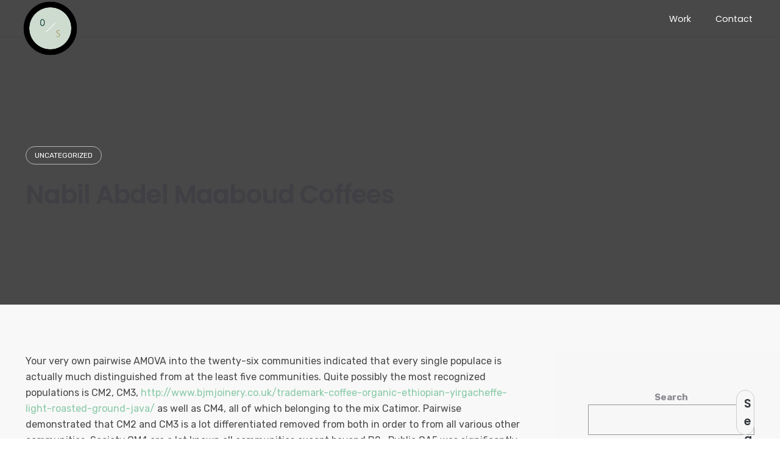

--- FILE ---
content_type: text/html; charset=UTF-8
request_url: https://oxalisstudios.com/2021/03/27/nabil-abdel-maaboud-coffees/
body_size: 23710
content:
<!DOCTYPE html>
<html lang="en-US">
<head>
	<meta charset="UTF-8">
	<meta name="viewport" content="width=device-width, initial-scale=1.0, maximum-scale=1, user-scalable=no">
	<link rel="profile" href="http://gmpg.org/xfn/11">
	<link rel="pingback" href="https://oxalisstudios.com/xmlrpc.php">

	<script type="text/javascript">/* wpack.io publicPath */window.__wpackIoprestoPlayerdist='https://oxalisstudios.com/wp-content/plugins/presto-player/dist/';</script><script type="text/javascript">/* wpack.io publicPath */window.__wpackIoprestoPlayerdist='https://oxalisstudios.com/wp-content/plugins/presto-player/dist/';</script><script type="text/javascript">/* wpack.io publicPath */window.__wpackIoprestoPlayerdist='https://oxalisstudios.com/wp-content/plugins/presto-player/dist/';</script><script type="text/javascript">/* wpack.io publicPath */window.__wpackIoprestoPlayerdist='https://oxalisstudios.com/wp-content/plugins/presto-player/dist/';</script><script type="text/javascript">/* wpack.io publicPath */window.__wpackIoprestoPlayerdist='https://oxalisstudios.com/wp-content/plugins/presto-player/dist/';</script><script type="text/javascript">/* wpack.io publicPath */window.__wpackIoprestoPlayerdist='https://oxalisstudios.com/wp-content/plugins/presto-player/dist/';</script><script type="text/javascript">/* wpack.io publicPath */window.__wpackIoprestoPlayerdist='https://oxalisstudios.com/wp-content/plugins/presto-player/dist/';</script><title>Nabil Abdel Maaboud Coffees &#8211; Oxalis Studios</title>
<meta name='robots' content='max-image-preview:large' />
<link rel='dns-prefetch' href='//s.w.org' />
<link rel="alternate" type="application/rss+xml" title="Oxalis Studios &raquo; Feed" href="https://oxalisstudios.com/feed/" />
<link rel="alternate" type="application/rss+xml" title="Oxalis Studios &raquo; Comments Feed" href="https://oxalisstudios.com/comments/feed/" />
		<script type="text/javascript">
			window._wpemojiSettings = {"baseUrl":"https:\/\/s.w.org\/images\/core\/emoji\/13.1.0\/72x72\/","ext":".png","svgUrl":"https:\/\/s.w.org\/images\/core\/emoji\/13.1.0\/svg\/","svgExt":".svg","source":{"concatemoji":"https:\/\/oxalisstudios.com\/wp-includes\/js\/wp-emoji-release.min.js?ver=5.8.2"}};
			!function(e,a,t){var n,r,o,i=a.createElement("canvas"),p=i.getContext&&i.getContext("2d");function s(e,t){var a=String.fromCharCode;p.clearRect(0,0,i.width,i.height),p.fillText(a.apply(this,e),0,0);e=i.toDataURL();return p.clearRect(0,0,i.width,i.height),p.fillText(a.apply(this,t),0,0),e===i.toDataURL()}function c(e){var t=a.createElement("script");t.src=e,t.defer=t.type="text/javascript",a.getElementsByTagName("head")[0].appendChild(t)}for(o=Array("flag","emoji"),t.supports={everything:!0,everythingExceptFlag:!0},r=0;r<o.length;r++)t.supports[o[r]]=function(e){if(!p||!p.fillText)return!1;switch(p.textBaseline="top",p.font="600 32px Arial",e){case"flag":return s([127987,65039,8205,9895,65039],[127987,65039,8203,9895,65039])?!1:!s([55356,56826,55356,56819],[55356,56826,8203,55356,56819])&&!s([55356,57332,56128,56423,56128,56418,56128,56421,56128,56430,56128,56423,56128,56447],[55356,57332,8203,56128,56423,8203,56128,56418,8203,56128,56421,8203,56128,56430,8203,56128,56423,8203,56128,56447]);case"emoji":return!s([10084,65039,8205,55357,56613],[10084,65039,8203,55357,56613])}return!1}(o[r]),t.supports.everything=t.supports.everything&&t.supports[o[r]],"flag"!==o[r]&&(t.supports.everythingExceptFlag=t.supports.everythingExceptFlag&&t.supports[o[r]]);t.supports.everythingExceptFlag=t.supports.everythingExceptFlag&&!t.supports.flag,t.DOMReady=!1,t.readyCallback=function(){t.DOMReady=!0},t.supports.everything||(n=function(){t.readyCallback()},a.addEventListener?(a.addEventListener("DOMContentLoaded",n,!1),e.addEventListener("load",n,!1)):(e.attachEvent("onload",n),a.attachEvent("onreadystatechange",function(){"complete"===a.readyState&&t.readyCallback()})),(n=t.source||{}).concatemoji?c(n.concatemoji):n.wpemoji&&n.twemoji&&(c(n.twemoji),c(n.wpemoji)))}(window,document,window._wpemojiSettings);
		</script>
		<style type="text/css">
img.wp-smiley,
img.emoji {
	display: inline !important;
	border: none !important;
	box-shadow: none !important;
	height: 1em !important;
	width: 1em !important;
	margin: 0 .07em !important;
	vertical-align: -0.1em !important;
	background: none !important;
	padding: 0 !important;
}
</style>
	<link rel='stylesheet' id='litespeed-cache-dummy-css'  href='https://oxalisstudios.com/wp-content/plugins/litespeed-cache/assets/css/litespeed-dummy.css?ver=5.8.2' type='text/css' media='all' />
<link rel='stylesheet' id='dzs.vplayer-css'  href='https://oxalisstudios.com/wp-content/plugins/Video_Gallery_Wordpress_Plugin_v9.69/videogallery/vplayer.css?ver=5.8.2' type='text/css' media='all' />
<link rel='stylesheet' id='sb_instagram_styles-css'  href='https://oxalisstudios.com/wp-content/plugins/instagram-feed/css/sbi-styles.min.css?ver=2.9.2' type='text/css' media='all' />
<link rel='stylesheet' id='wp-block-library-css'  href='https://oxalisstudios.com/wp-includes/css/dist/block-library/style.min.css?ver=5.8.2' type='text/css' media='all' />
<style id='wp-block-library-theme-inline-css' type='text/css'>
#start-resizable-editor-section{display:none}.wp-block-audio figcaption{color:#555;font-size:13px;text-align:center}.is-dark-theme .wp-block-audio figcaption{color:hsla(0,0%,100%,.65)}.wp-block-code{font-family:Menlo,Consolas,monaco,monospace;color:#1e1e1e;padding:.8em 1em;border:1px solid #ddd;border-radius:4px}.wp-block-embed figcaption{color:#555;font-size:13px;text-align:center}.is-dark-theme .wp-block-embed figcaption{color:hsla(0,0%,100%,.65)}.blocks-gallery-caption{color:#555;font-size:13px;text-align:center}.is-dark-theme .blocks-gallery-caption{color:hsla(0,0%,100%,.65)}.wp-block-image figcaption{color:#555;font-size:13px;text-align:center}.is-dark-theme .wp-block-image figcaption{color:hsla(0,0%,100%,.65)}.wp-block-pullquote{border-top:4px solid;border-bottom:4px solid;margin-bottom:1.75em;color:currentColor}.wp-block-pullquote__citation,.wp-block-pullquote cite,.wp-block-pullquote footer{color:currentColor;text-transform:uppercase;font-size:.8125em;font-style:normal}.wp-block-quote{border-left:.25em solid;margin:0 0 1.75em;padding-left:1em}.wp-block-quote cite,.wp-block-quote footer{color:currentColor;font-size:.8125em;position:relative;font-style:normal}.wp-block-quote.has-text-align-right{border-left:none;border-right:.25em solid;padding-left:0;padding-right:1em}.wp-block-quote.has-text-align-center{border:none;padding-left:0}.wp-block-quote.is-large,.wp-block-quote.is-style-large{border:none}.wp-block-search .wp-block-search__label{font-weight:700}.wp-block-group.has-background{padding:1.25em 2.375em;margin-top:0;margin-bottom:0}.wp-block-separator{border:none;border-bottom:2px solid;margin-left:auto;margin-right:auto;opacity:.4}.wp-block-separator:not(.is-style-wide):not(.is-style-dots){width:100px}.wp-block-separator.has-background:not(.is-style-dots){border-bottom:none;height:1px}.wp-block-separator.has-background:not(.is-style-wide):not(.is-style-dots){height:2px}.wp-block-table thead{border-bottom:3px solid}.wp-block-table tfoot{border-top:3px solid}.wp-block-table td,.wp-block-table th{padding:.5em;border:1px solid;word-break:normal}.wp-block-table figcaption{color:#555;font-size:13px;text-align:center}.is-dark-theme .wp-block-table figcaption{color:hsla(0,0%,100%,.65)}.wp-block-video figcaption{color:#555;font-size:13px;text-align:center}.is-dark-theme .wp-block-video figcaption{color:hsla(0,0%,100%,.65)}.wp-block-template-part.has-background{padding:1.25em 2.375em;margin-top:0;margin-bottom:0}#end-resizable-editor-section{display:none}
</style>
<link rel='stylesheet' id='svp_block_free-style-css-css'  href='https://oxalisstudios.com/wp-content/plugins/super-video-player/admin/blocks/dist/blocks.style.build.css' type='text/css' media='all' />
<link rel='stylesheet' id='wc-blocks-vendors-style-css'  href='https://oxalisstudios.com/wp-content/plugins/woocommerce/packages/woocommerce-blocks/build/wc-blocks-vendors-style.css?ver=5.5.1' type='text/css' media='all' />
<link rel='stylesheet' id='wc-blocks-style-css'  href='https://oxalisstudios.com/wp-content/plugins/woocommerce/packages/woocommerce-blocks/build/wc-blocks-style.css?ver=5.5.1' type='text/css' media='all' />
<link rel='stylesheet' id='contact-form-7-css'  href='https://oxalisstudios.com/wp-content/plugins/contact-form-7/includes/css/styles.css?ver=5.4.2' type='text/css' media='all' />
<link rel='stylesheet' id='bplugins-plyrio-css'  href='http://oxalisstudios.com/wp-content/plugins/super-video-player//public/css/player-style.css?ver=1.6.9' type='text/css' media='all' />
<style id='woocommerce-inline-inline-css' type='text/css'>
.woocommerce form .form-row .required { visibility: visible; }
</style>
<link rel='stylesheet' id='norebro-style-css'  href='https://oxalisstudios.com/wp-content/themes/norebro/style.css?ver=1.2.0' type='text/css' media='all' />
<style id='norebro-style-inline-css' type='text/css'>
#masthead.site-header{border-bottom-style:solid;}#masthead.site-header.header-fixed{border:none;}.header-title .bg-image{background-image:url('https://oxalisstudios.com/wp-includes/images/media/default.png');}.header-title h1.page-title{font-size:42px;font-weight:600;color:#404044;}.norebro-bar{background-color:rgba(255,255,255,0.01);}.bar-hamburger{}body .site-content{background-color:#f8f8f8;background-size:auto;background-position:center center;}footer.site-footer{background-size:cover;color:#ffffff;}.site-footer .widget,.site-footer .widget p,.site-footer .widget .subtitle,.site-footer .widget a,.site-footer .widget .widget-title, .site-footer .widget a:hover, .site-footer .widget h3 a, .site-footer .widget h4 a,.site-footer .widgets .socialbar a.social.outline i,.site-footer .widgets input,.site-footer input:not([type="submit"]):hover, .site-footer .widget_recent_comments .comment-author-link,.site-footer .widgets input:focus,.site-footer .widget_norebro_widget_subscribe button.btn,.site-footer .widgets select,.site-footer .widget_tag_cloud .tagcloud a,.site-footer .widget_tag_cloud .tagcloud a:hover{color:#ffffff;}.site-footer .widget_norebro_widget_subscribe button.btn, .site-footer .widget_norebro_widget_subscribe button.btn:hover,.site-footer input:not([type="submit"]), .site-footer input:not([type="submit"]):focus,.site-footer .widgets .socialbar a.social.outline,.site-footer .widgets select,.site-footer .widget_tag_cloud .tagcloud a,.site-footer .widget_tag_cloud .tagcloud a:hover{border-color:#ffffff;}.site-footer .widget_norebro_widget_subscribe button.btn:hover, .site-footer .widgets .socialbar a.social.outline:hover{background-color:#ffffff;}footer.site-footer .site-info,footer.site-footer .site-info a,footer.site-footer .site-info a:hover{color:#ececec;}footer.site-footer .site-info a,footer.site-footer .site-info a:hover{}body, .font-main, .font-main a, p{font-family:'Rubik', sans-serif;}input, select, textarea, .accordion-box .buttons h5.title, .woocommerce div.product accordion-box.outline h5{font-family:'Rubik', sans-serif;}h1, h2, h3, h3.second-title, h4 ,h5, .counter-box .count, .counter-box .counter-box-count, h1 a, h2 a, h3 a, h4 a, h5 a{font-family:'Poppins', sans-serif;}.countdown-box .box-time .box-count, .chart-box-pie-content{font-family:'Poppins', sans-serif;}button, .btn, a.btn, input[type="submit"], .socialbar.boxed-fullwidth a .social-text, .breadcrumbs, .font-titles, h1, h2, h3, h4, h5, h6, .countdown-box .box-time .box-count, .counter-box .counter-box-count, .vc_row .vc-bg-side-text, .slider-vertical-numbers li, .slider-vertical-numbers > div, .slider-vertical-numbers > .owl-dot, .slider-vertical-dots li, .slider-vertical-dots > div, .slider-vertical-dots > .owl-dot, .socialbar.inline a, .socialbar.boxed a .social-text, .widget_calendar caption, .breadcrumbs, nav.pagination, #masthead .site-title, #masthead .site-title a, .header-search form input, #mega-menu-wrap > ul > li, #masthead .menu-other > li > a, #masthead .menu-other > li .submenu .sub-nav.languages li a, .fullscreen-navigation .languages, .portfolio-sorting li, .portfolio-item.grid-4 .more, .portfolio-item.grid-5 .more, .portfolio-grid-4 .scroll, .portfolio-grid-5 .scroll, .portfolio-grid-7 .scroll{font-family:'Poppins', sans-serif;}.portfolio-item h4, .portfolio-item h4.title, .portfolio-item h4 a, .portfolio-item.grid-4 h4.title, .portfolio-item-2 h4, .portfolio-item-2 h4.title, .portfolio-item-2 h4 a, .woocommerce ul.products li.product a{font-family:'Poppins', sans-serif;font-size:inherit;line-height:inherit;}.blog-item h3.title{font-family:'Poppins', sans-serif;line-height: initial;} .blog-item h3.title a{font-size: initial;}.portfolio-item-2 h4{font-family:'Poppins', sans-serif;}p.subtitle, .subtitle-font, a.category{font-family:'Poppins', sans-serif;font-weight:400;color:#6a7382;}span.category > a, div.category > a{font-family:'Poppins', sans-serif;font-weight:400;color:#6a7382;}.portfolio-item .subtitle-font, .woocommerce ul.products li.product .subtitle-font.category, .woocommerce ul.products li.product .subtitle-font.category > a{font-family:'Poppins', sans-serif;font-weight:400;color:#6a7382;font-size:inherit;line-height:inherit;}input.classic::-webkit-input-placeholder, .contact-form.classic input::-webkit-input-placeholder, .contact-form.classic textarea::-webkit-input-placeholder, input.classic::-moz-placeholder{font-family:'Poppins', sans-serif;font-weight:400;color:#6a7382;}.contact-form.classic input::-moz-placeholder, .contact-form.classic textarea::-moz-placeholder{font-family:'Poppins', sans-serif;font-weight:400;color:#6a7382;}input.classic:-ms-input-placeholder, .contact-form.classic input:-ms-input-placeholder, .contact-form.classic textarea:-ms-input-placeholder{font-family:'Poppins', sans-serif;font-weight:400;color:#6a7382;}.accordion-box .title:hover .control,.accordion-box .item.active .control,.accordion-box.title-brand-color .title,.accordion-box.active-brand-color .item.active .control,.accordion-box.active-brand-color .title:hover .control,.slider .owl-dot.brand,.socialbar.brand a:hover,.socialbar.brand.outline a,.socialbar.brand.flat a,.socialbar.brand.inline a:hover,.video-module .btn-play.outline.btn-brand,.video-module.boxed:hover .btn-play.btn-brand,.widget_tag_cloud .tagcloud a:hover, .widget_product_tag_cloud .tagcloud a:hover,.widget_nav_menu .menu-item a:hover,.widget_pages .menu-item a:hover,.widget_nav_menu .current-menu-item a,.widget_pages .current-menu-item a,.widget-sidebar-menu-left .menu-item a:hover,.widget_rss ul a,.widget_norebro_widget_recent_posts ul.recent-posts-list h4 a:hover,.widget_norebro_widget_login a,.widget div.star-rating:before,.widget div.star-rating span:before, .widget span.star-rating:before,.widget span.star-rating span:before,a:hover,p a,.btn-brand:hover,.btn-outline.btn-brand,a.btn-outline.btn-brand,.btn-outline.btn-brand.disabled:hover,a.btn-outline.btn-brand.disabled:hover,.btn-link.btn-brand,a.btn-link.btn-brand,a.tag:hover,.tag-wrap a:hover,a[class^="tag-link-"]:hover,nav.pagination li a.page-numbers.active,.fullscreen-navigation .copyright .content > a,.fullscreen-navigation.simple ul.menu li:hover > a,.fullscreen-navigation.centered .fullscreen-menu-wrap ul.menu > li a:hover,.post-navigation .box-wrap > a:hover h4, .post-navigation .box-wrap > a:hover .icon,.bar .content a:hover,.bar .share .links a:hover,.portfolio-sorting li a:hover,.portfolio-item h4.title a:hover, .portfolio-item .widget h4 a:hover, .widget .portfolio-item h4 a:hover,.portfolio-item .category.outline,.portfolio-item.grid-2:hover h4.title, .portfolio-item.grid-2:hover .widget h4, .widget .portfolio-item.grid-2:hover h4,.portfolio-item.grid-2.hover-2 .overlay span,.portfolio-item.grid-5 .more span,.blog-grid .tags a:hover,.blog-grid:hover h3 a,.blog-grid.grid-4:hover .tags a,.post .entry-content a:not(.wp-block-button__link):not(.wp-block-file__button),.page-links a,.entry-footer .share .title:hover,.toggle-post:hover .arrow,.toggle-post:hover .content h3,.post .comments-link a:hover,.comments-area .comment-body .comment-meta .reply a,.comments-area .comment-body .comment-meta a.comment-edit-link,.comments-area .reply a,.comments-area .reply-cancle a,.comments-area a.comment-edit-link,input.brand-color,input[type="submit"].brand-color,button.brand-color,a.brand-color,div.brand-color,span.brand-color,input.brand-color-hover:hover,input[type="submit"].brand-color-hover:hover,button.brand-color-hover:hover,a.brand-color-hover:hover,div.brand-color-hover:hover,span.brand-color-hover:hover,.brand-color,.brand-color-after:after,.brand-color-before:before,.brand-color-hover:hover,.brand-color-hover-after:after,.brand-color-hover-before:before,.woocommerce .product div.summary .woo-review-link:hover,.woocommerce .product .product_meta a,ul.woo-products li.product:hover h3 a,.woocommerce form.login a,.woocommerce #payment li.wc_payment_method a.about_paypal,.woocommerce .woo-my-nav li.is-active a,.woocommerce .woo-my-content p a:hover, .has-brand-color-color, .is-style-outline .has-brand-color-color {color:#88c9a6;}.video-module.btn-brand-color-hover:hover .btn-play .icon,.brand-color-i,.brand-color-after-i:after,.brand-color-before-i:before,.brand-color-hover-i:hover,.brand-color-hover-i-after:after,.brand-color-hover-i-before:before{color:#88c9a6 !important;}.accordion-box.outline.title-brand-border-color .title,.contact-form.without-label-offset .focus.active,.contact-form.flat input:not([type="submit"]):focus, .contact-form.flat select:focus, .contact-form.flat textarea:focus,.socialbar.brand a,.video-module .btn-play.btn-brand,.widget_tag_cloud .tagcloud a:hover, .widget_product_tag_cloud .tagcloud a:hover,.widget_calendar tbody tr td#today,.btn-brand,.btn-outline.btn-brand,a.btn-outline.btn-brand,.btn-outline.btn-brand:hover,a.btn-outline.btn-brand:hover,.btn-outline.btn-brand.disabled:hover,a.btn-outline.btn-brand.disabled:hover,input:not([type="submit"]):focus,textarea:focus,select:focus,a.tag:hover,.tag-wrap a:hover,a[class^="tag-link-"]:hover,.portfolio-gallery .gallery-content .tag,.header-search form input:focus,.fullscreen-navigation.simple ul.menu li:hover > a:after, .fullscreen-navigation.simple ul.menu li:hover > a:before,.portfolio-item .category.outline,.portfolio-page.fullscreen .content .tag,.portfolio-page.portfolio-header-title.invert .tag,.entry-footer .share .title:hover,input.brand-border-color,input[type="submit"].brand-border-color,button.brand-border-color,a.brand-border-color,div.brand-border-color,span.brand-border-color,input.brand-border-color-hover:hover,input[type="submit"].brand-border-color-hover:hover,button.brand-border-color-hover:hover,a.brand-border-color-hover:hover,div.brand-border-color-hover:hover,span.brand-border-color-hover:hover,.brand-border-color,.brand-border-color-after:after,.brand-border-color-before:before,.brand-border-color-hover:hover,.brand-border-color-hover-after:after,.brand-border-color-hover-before:before, .has-brand-color-background-color, .is-style-outline .has-brand-color-color {border-color:#88c9a6;}.brand-border-color-i,.brand-border-color-after-i:after,.brand-border-color-before-i:before,.brand-border-color-hover-i:hover,.brand-border-color-hover-i-after:after,.brand-border-color-hover-i-before:before{border-color:#88c9a6 !important;}.divider,h1.with-divider:after, h2.with-divider:after, h3.with-divider:after, h4.with-divider:after, h5.with-divider:after, h6.with-divider:after,.accordion-box.title-brand-bg-color .title,.list-box li:after, .widget_recent_comments li:after, .widget_recent_entries li:after, .widget_meta li:after, .widget_archive li:after, .widget_nav_menu li:after,.widget_pages li:after, .widget_categories li:after, .widget_rss li:after, .widget_product_categories li:after,.list-box.icon-fill li .icon, .icon-fill.widget_recent_comments li .icon, .icon-fill.widget_recent_entries li .icon, .icon-fill.widget_meta li .icon, .icon-fill.widget_archive li .icon, .icon-fill.widget_nav_menu li .icon,.icon-fill.widget_pages li .icon, .icon-fill.widget_categories li .icon, .icon-fill.widget_rss li .icon, .icon-fill.widget_product_categories li .icon,.socialbar.brand a,.socialbar.brand.outline a:hover,.socialbar.brand.flat a:hover,.video-module .btn-play.btn-brand,.video-module.boxed:hover .btn-play.outline.btn-brand,.widget_calendar caption,.widget_price_filter .ui-slider-range,.widget_price_filter .ui-slider-handle:after,a.hover-underline.underline-brand:before,.btn-brand,button[disabled].btn-brand:hover,input[type="submit"][disabled].btn-brand:hover,.btn-outline.btn-brand:hover,a.btn-outline.btn-brand:hover,.radio input:checked + .input:after,.radio:hover input:checked + .input:after,.portfolio-gallery .gallery-content .tag,nav.pagination li a.hover-underline:before,.portfolio-sorting li a:hover .name:before,.portfolio-item .category,.portfolio-page.fullscreen .content .tag,.portfolio-page.portfolio-header-title.invert .tag,input.brand-bg-color,input[type="submit"].brand-bg-color,button.brand-bg-color,a.brand-bg-color,div.brand-bg-color,span.brand-bg-color,input.brand-bg-color-hover:hover,input[type="submit"].brand-bg-color-hover:hover,button.brand-bg-color-hover:hover,a.brand-bg-color-hover:hover,div.brand-bg-color-hover:hover,span.brand-bg-color-hover:hover,.brand-bg-color,.brand-bg-color-after:after,.brand-bg-color-before:before,.brand-bg-color-hover:hover,.brand-bg-color-hover-after:after,.brand-bg-color-hover-before:before,.woocommerce .product .product_meta > span:after,.select2-dropdown .select2-results__option[aria-selected="true"],.woocommerce .woo-my-content mark, .has-brand-color-background-color {background-color:#88c9a6;}.brand-bg-color-i,.brand-bg-color-after-i:after,.brand-bg-color-before-i:before,.brand-bg-color-hover-i:hover,.brand-bg-color-hover-i-after:after,.brand-bg-color-hover-i-before:before{background-color:#88c9a6 !important;}#masthead .site-title img, #masthead .site-title a img {max-height: 115px;margin-top: -11px;}#masthead .header-wrap.page-container{padding-top:1%;}.site-footer .site-info {padding:5% 0;}@media screen and (min-width: 1025px){header#masthead.site-header,#masthead.site-header .header-wrap, .header-cap{height:60px;max-height:60px;line-height:60px;}.header-title{height:360pxpx;min-height:360pxpx;}}
</style>
<link rel='stylesheet' id='norebro-grid-css'  href='https://oxalisstudios.com/wp-content/themes/norebro/assets/css/grid.min.css?ver=5.8.2' type='text/css' media='all' />
<script type='text/javascript' src='https://oxalisstudios.com/wp-includes/js/jquery/jquery.min.js?ver=3.6.0' id='jquery-core-js'></script>
<script type='text/javascript' src='https://oxalisstudios.com/wp-includes/js/jquery/jquery-migrate.min.js?ver=3.3.2' id='jquery-migrate-js'></script>
<script type='text/javascript' src='http://oxalisstudios.com/wp-content/plugins/super-video-player//public/js/super-video.js?ver=1.6.9' id='bplugins-plyrio-js'></script>
<script type='text/javascript' src='https://oxalisstudios.com/wp-content/plugins/woocommerce/assets/js/jquery-blockui/jquery.blockUI.min.js?ver=2.7.0-wc.5.6.0' id='jquery-blockui-js'></script>
<script type='text/javascript' id='wc-add-to-cart-js-extra'>
/* <![CDATA[ */
var wc_add_to_cart_params = {"ajax_url":"\/wp-admin\/admin-ajax.php","wc_ajax_url":"\/?wc-ajax=%%endpoint%%","i18n_view_cart":"View cart","cart_url":"https:\/\/oxalisstudios.com\/cart\/","is_cart":"","cart_redirect_after_add":"no"};
/* ]]> */
</script>
<script type='text/javascript' src='https://oxalisstudios.com/wp-content/plugins/woocommerce/assets/js/frontend/add-to-cart.min.js?ver=5.6.0' id='wc-add-to-cart-js'></script>
<script type='text/javascript' src='https://oxalisstudios.com/wp-content/plugins/js_composer/assets/js/vendors/woocommerce-add-to-cart.js?ver=6.7.0' id='vc_woocommerce-add-to-cart-js-js'></script>
<link rel="https://api.w.org/" href="https://oxalisstudios.com/wp-json/" /><link rel="alternate" type="application/json" href="https://oxalisstudios.com/wp-json/wp/v2/posts/5669416" /><link rel="EditURI" type="application/rsd+xml" title="RSD" href="https://oxalisstudios.com/xmlrpc.php?rsd" />
<link rel="wlwmanifest" type="application/wlwmanifest+xml" href="https://oxalisstudios.com/wp-includes/wlwmanifest.xml" /> 
<meta name="generator" content="WordPress 5.8.2" />
<meta name="generator" content="WooCommerce 5.6.0" />
<link rel="canonical" href="https://oxalisstudios.com/2021/03/27/nabil-abdel-maaboud-coffees/" />
<link rel='shortlink' href='https://oxalisstudios.com/?p=5669416' />
<link rel="alternate" type="application/json+oembed" href="https://oxalisstudios.com/wp-json/oembed/1.0/embed?url=https%3A%2F%2Foxalisstudios.com%2F2021%2F03%2F27%2Fnabil-abdel-maaboud-coffees%2F" />
<link rel="alternate" type="text/xml+oembed" href="https://oxalisstudios.com/wp-json/oembed/1.0/embed?url=https%3A%2F%2Foxalisstudios.com%2F2021%2F03%2F27%2Fnabil-abdel-maaboud-coffees%2F&#038;format=xml" />
<script>window.dzsvg_settings= {dzsvg_site_url: "https://oxalisstudios.com/",version: "9.69",ajax_url: "https://oxalisstudios.com/wp-admin/admin-ajax.php"}; window.dzsvg_site_url="https://oxalisstudios.com";window.dzsvg_plugin_url="https://oxalisstudios.com/wp-content/plugins/Video_Gallery_Wordpress_Plugin_v9.69/";</script><!-- Analytics by WP-Statistics v13.1 - https://wp-statistics.com/ -->
<script>var WP_Statistics_http = new XMLHttpRequest();WP_Statistics_http.open('GET', 'https://oxalisstudios.com/wp-json/wp-statistics/v2/hit?_=1768397794&_wpnonce=52c6f43be8&wp_statistics_hit_rest=yes&browser=Chrome&platform=OS X&version=10.15.7&referred=https://oxalisstudios.com/2021/03/27/nabil-abdel-maaboud-coffees/#contact&ip=166.108.203.82&exclusion_match=no&exclusion_reason&ua=Mozilla/5.0 (Macintosh; Intel Mac OS X 10_15_7) AppleWebKit/537.36 (KHTML, like Gecko) Chrome/131.0.0.0 Safari/537.36&track_all=1&timestamp=1768397794&current_page_type=post&current_page_id=5669416&search_query&page_uri=/2021/03/27/nabil-abdel-maaboud-coffees/&user_id=0', true);WP_Statistics_http.setRequestHeader("Content-Type", "application/json;charset=UTF-8");WP_Statistics_http.send(null);</script>
	<noscript><style>.woocommerce-product-gallery{ opacity: 1 !important; }</style></noscript>
	<style type="text/css">.recentcomments a{display:inline !important;padding:0 !important;margin:0 !important;}</style><meta name="generator" content="Powered by WPBakery Page Builder - drag and drop page builder for WordPress."/>
<meta name="generator" content="Powered by Slider Revolution 6.5.6 - responsive, Mobile-Friendly Slider Plugin for WordPress with comfortable drag and drop interface." />
<link rel="icon" href="https://oxalisstudios.com/wp-content/uploads/2021/08/cropped-LOGO1-32x32.png" sizes="32x32" />
<link rel="icon" href="https://oxalisstudios.com/wp-content/uploads/2021/08/cropped-LOGO1-192x192.png" sizes="192x192" />
<link rel="apple-touch-icon" href="https://oxalisstudios.com/wp-content/uploads/2021/08/cropped-LOGO1-180x180.png" />
<meta name="msapplication-TileImage" content="https://oxalisstudios.com/wp-content/uploads/2021/08/cropped-LOGO1-270x270.png" />
<script type="text/javascript">function setREVStartSize(e){
			//window.requestAnimationFrame(function() {				 
				window.RSIW = window.RSIW===undefined ? window.innerWidth : window.RSIW;	
				window.RSIH = window.RSIH===undefined ? window.innerHeight : window.RSIH;	
				try {								
					var pw = document.getElementById(e.c).parentNode.offsetWidth,
						newh;
					pw = pw===0 || isNaN(pw) ? window.RSIW : pw;
					e.tabw = e.tabw===undefined ? 0 : parseInt(e.tabw);
					e.thumbw = e.thumbw===undefined ? 0 : parseInt(e.thumbw);
					e.tabh = e.tabh===undefined ? 0 : parseInt(e.tabh);
					e.thumbh = e.thumbh===undefined ? 0 : parseInt(e.thumbh);
					e.tabhide = e.tabhide===undefined ? 0 : parseInt(e.tabhide);
					e.thumbhide = e.thumbhide===undefined ? 0 : parseInt(e.thumbhide);
					e.mh = e.mh===undefined || e.mh=="" || e.mh==="auto" ? 0 : parseInt(e.mh,0);		
					if(e.layout==="fullscreen" || e.l==="fullscreen") 						
						newh = Math.max(e.mh,window.RSIH);					
					else{					
						e.gw = Array.isArray(e.gw) ? e.gw : [e.gw];
						for (var i in e.rl) if (e.gw[i]===undefined || e.gw[i]===0) e.gw[i] = e.gw[i-1];					
						e.gh = e.el===undefined || e.el==="" || (Array.isArray(e.el) && e.el.length==0)? e.gh : e.el;
						e.gh = Array.isArray(e.gh) ? e.gh : [e.gh];
						for (var i in e.rl) if (e.gh[i]===undefined || e.gh[i]===0) e.gh[i] = e.gh[i-1];
											
						var nl = new Array(e.rl.length),
							ix = 0,						
							sl;					
						e.tabw = e.tabhide>=pw ? 0 : e.tabw;
						e.thumbw = e.thumbhide>=pw ? 0 : e.thumbw;
						e.tabh = e.tabhide>=pw ? 0 : e.tabh;
						e.thumbh = e.thumbhide>=pw ? 0 : e.thumbh;					
						for (var i in e.rl) nl[i] = e.rl[i]<window.RSIW ? 0 : e.rl[i];
						sl = nl[0];									
						for (var i in nl) if (sl>nl[i] && nl[i]>0) { sl = nl[i]; ix=i;}															
						var m = pw>(e.gw[ix]+e.tabw+e.thumbw) ? 1 : (pw-(e.tabw+e.thumbw)) / (e.gw[ix]);					
						newh =  (e.gh[ix] * m) + (e.tabh + e.thumbh);
					}
					var el = document.getElementById(e.c);
					if (el!==null && el) el.style.height = newh+"px";					
					el = document.getElementById(e.c+"_wrapper");
					if (el!==null && el) {
						el.style.height = newh+"px";
						el.style.display = "block";
					}
				} catch(e){
					console.log("Failure at Presize of Slider:" + e)
				}					   
			//});
		  };</script>
		<style type="text/css" id="wp-custom-css">
			.norebro-bar{
	display:none;
}
#norebro-custom-61373fb3d7102 {
    background-color: transparent;
}
.logo-klien img{
	width:65%;
}
.plyr--video.plyr--hide-controls .plyr__controls {
	display:none;
}
.site-footer .site-info {
	padding:5% 0;
}
.video-port {
	margin-top:-8px;
}
@media screen and (max-width: 768px){
header#masthead.site-header, .header-wrap {
    width:95%;
	padding : 25px 0;
}
#hamburger-menu {
    margin-right: -12px;
}
.video-port {
	margin-top:-2.3%;
}
	.melta-tan {
	margin-top:-3%;
	}
}
@media screen and (max-width: 768px){
.mobile-logo img{
    margin-left: -25px;
}
	.text-services-2 {
		margin-top:-30px;
	}
}
		</style>
		<noscript><style> .wpb_animate_when_almost_visible { opacity: 1; }</style></noscript>
</head>

<body class="post-template-default single single-post postid-5669416 single-format-standard wp-embed-responsive theme-norebro woocommerce-no-js norebro-theme-1-0-0 wpb-js-composer js-comp-ver-6.7.0 vc_responsive">

	<div class="preloader page-preloader mobile-preloader" id="page-preloader">
		<div class="la-ball-beat la-dark">
						<div></div>
						<div></div>
						<div></div>
					</div></div>


	
<a class="scroll-top" id="page-scroll-top">
	<img src="https://oxalisstudios.com/wp-content/themes/norebro/assets/images/scroll-top.svg" alt="Scroll to top">
</a>


	
<div class="bar-hamburger">
	</div>
<div class="norebro-bar bar  right">

		<div class="content font-titles uppercase">
		<div class="separator"></div>
		© 2020, Norebro theme by <a href="#">Colabrio</a>	</div>
	
	
</div>


	<div id="page" class="site">
		<a class="skip-link screen-reader-text" href="#main">Skip to content</a>
	
			
		

		
<header id="masthead" class="site-header light-text header-1 without-mobile-search"
 data-fixed-initial-offset="150">
	<div class="header-wrap">
		
<div class="site-branding">
		<p class="site-title">
		<a href="https://oxalisstudios.com/" rel="home">

			<span class="logo with-mobile">
									<img src="https://oxalisstudios.com/wp-content/uploads/2021/08/LOGO1.png"  srcset="https://oxalisstudios.com/wp-content/uploads/2021/08/LOGO1.png 2x" alt="Oxalis Studios">
							</span>

			<span class="fixed-logo">
									Oxalis Studios							</span>

						<span class="mobile-logo">
				<img src="https://oxalisstudios.com/wp-content/uploads/2021/08/LOGO1.png" class="" alt="Oxalis Studios">
			</span>
			
			
			<span class="for-onepage">
				<span class="dark hidden">
											Oxalis Studios									</span>
				<span class="light hidden">
											<img src="https://oxalisstudios.com/wp-content/uploads/2021/08/LOGO1.png"  srcset="https://oxalisstudios.com/wp-content/uploads/2021/08/LOGO1.png 2x" alt="Oxalis Studios">
									</span>
			</span>
		</a>
	</p>
</div><!-- .site-branding -->
		<div class="right">
			
<nav id="site-navigation" class="main-nav slide-right">
	<div class="close">
		<i class="icon ion-android-close"></i>
	</div>
	<div id="mega-menu-wrap">
        <ul id="secondary-menu" class="menu"><li id="nav-menu-item-5648034-69679be2b55ce" class="mega-menu-item nav-item menu-item-depth-0 "><a href="#work" class="menu-link main-menu-link item-title"><span>Work</span></a></li>
<li id="nav-menu-item-5648035-69679be2b5628" class="mega-menu-item nav-item menu-item-depth-0 "><a href="#contact" class="menu-link main-menu-link item-title"><span>Contact</span></a></li>
</ul>	</div>

	<ul class="phone-menu-middle font-titles">
					</ul>

	<ul class="phone-menu-bottom">

		<!-- Languages -->
		
		
	</ul>
</nav>			

<ul class="menu-other">

				
				
	
	
	</ul>



<!-- Mobile menu -->
<div class="hamburger-menu" id="hamburger-menu">
	<a class="hamburger" aria-controls="site-navigation" aria-expanded="false"></a>
</div>
			
<!-- Fullscreen -->
			<div class="close-menu"></div>
		</div>
	</div><!-- .header-wrap -->
</header><!-- #masthead -->


<div class="fullscreen-navigation" id="fullscreen-mega-menu">
	<div class="site-branding">
		<p class="site-title">
			<a href="https://oxalisstudios.com/" rel="home">
													</a>
		</p>
	</div>
	<div class="fullscreen-menu-wrap font-titles">
		<div id="fullscreen-mega-menu-wrap">
            <ul id="secondary-menu" class="menu"><li id="nav-menu-item-5648034-69679be2b6747" class="mega-menu-item nav-item menu-item-depth-0 "><a href="#work" class="menu-link main-menu-link item-title"><span>Work</span></a></li>
<li id="nav-menu-item-5648035-69679be2b6787" class="mega-menu-item nav-item menu-item-depth-0 "><a href="#contact" class="menu-link main-menu-link item-title"><span>Contact</span></a></li>
</ul>		</div>
	</div>

	
	<div class="copyright">
		<span class="content">
			© 2021 Oxalis Studios | All Rights Reserved.			<br>
					</span>

			</div>
	<div class="close" id="fullscreen-menu-close">
		<span class="ion-ios-close-empty"></span>
	</div>
</div>

		
		
		<div id="content" class="site-content">

			



<div class="header-title without-cap text-left">


	<div class="bg-image"></div>
	<div class="title-wrap">
		<div class="content">
		
			<div class="page-container">
				<div class="wrap-container">
					<div class="tags"><a class="tag"  href="https://oxalisstudios.com/category/uncategorized/" rel="category tag"> Uncategorized</a></div>
					<h1 class="page-title">Nabil Abdel Maaboud Coffees</h1>
									</div>
			</div>

		</div>
	</div>
</div> <!-- .header-title -->


<div class="page-container  without-breadcrumbs">
	
	

	<div class="page-content with-right-sidebar">
		<div id="primary" class="content-area">
			<main id="main" class="site-main page-offset-bottom">
				<article id="post-5669416" class="post-5669416 post type-post status-publish format-standard hentry category-uncategorized">

	
	<div class="entry-content">
		<p>Your very own pairwise AMOVA into the twenty-six communities indicated that every single populace is actually much distinguished from at the least five communities. <span id="more-5669416"></span> Quite possibly the most recognized populations is CM2, CM3, <a href="http://www.bjmjoinery.co.uk/trademark-coffee-organic-ethiopian-yirgacheffe-light-roasted-ground-java/">http://www.bjmjoinery.co.uk/trademark-coffee-organic-ethiopian-yirgacheffe-light-roasted-ground-java/</a> as well as CM4, all of which belonging to the mix Catimor. Pairwise demonstrated that CM2 and CM3 is a lot differentiated removed from both in order to from all various other communities. Society CM4 are a lot known all communities except beyond B2 . Public CA5 was significantly differentiated beyond simply seven communities .</p>
<ul>
<li>We&#8217;ve got a social responsibility of the farm, and also now we completely understand which would.</li>
<li>FLO directions cover designers so to producers just who build not just a cup of coffee plus a variety of of goods, like beverage, cocoa, wild, sugary foods, sweetie, rice, herbs, cotton fiber, also sports bollock.</li>
<li>The ICO tries into the alternative means of your very own core seminars of this Influence in order to we&#8217;d attempt you can actually inform a person instantaneously.</li>
</ul>
<p>Yet, your first split grabbed’t normally are at the same time, which makes it not easy to have found that when you finished an individual roasted. Use this manual for are aware when you release based on how too much time they obtained an individual to produce initial split. Commence with one early mornings out having a kind cup of Youngevity Become Changes Java. Our Amazing Time Lot of money will offer a couple of luscious, tasting espresso alternatives to pick from. It incorporate dazzling black-jack cards you can easily java blends great flavours will be more at the heart, age.gr. traditional coffee. Introducing Los angeles Hammonia Renewable Farm, producers on the Selva Negra Mansion Coffee, found in the highlands regarding the Matagalpa, Nicaragua.</p>
<h2>Precisely what the Best Flavored Coffees For Black?</h2>
<p>Toña represents the traditional Nicaraguan alcohol that&#8217;s brought to life by a prestigious brewery in the nation. If you wish to knowledge a perfect night of shore and various a wealthy night going through the urban area, next the ice-unpassioned rapid lager is perfect for we. Your own drink come in luxurious accommodation and grocery stores which has perfect ton of this varieties available.</p>
<h2>Your very own Coffee drinks Flowers Scent Much like Jasmine And every Flower Turns out to be A coffees Cherry</h2>
<p>This type of fiestas is times of great fulfillment and everybody in the city satisfy inside the celebration. Fiestas may begin by way of a celebration the spot that the sculpture <a href="https://books.google.co.th/books?id=9rugBgAAQBAJ&#038;pg=PT188&#038;lpg=PT188&#038;dq=bbc+news&#038;source=bl&#038;ots=HLgSRBxCD3&#038;sig=ACfU3U0j0DFmp6boGfEqZmFcF1hXK5ngCA&#038;hl=en&#038;sa=X&#038;ved=2ahUKEwitlu7lzu7jAhUL3OAKHW1HDlYQ6AEwO3oECCAQAQ">informative post</a> for the saint is delivered into the town, as well as optimal daylong occasion associated with meals, consuming, and also to dancing. Thought contributor was indeed the united states, their USSR, as well as to Ontario, all of whom was indeed focused on balancing Nicaragua due to its geopolitical rating. Faraway from 1990 you&#8217;ll be able to 1998, america put $983 a million through the economic provider. In the Sandinista regime, armed forces tool is actually mandatory but conscription are halted once Violeta Chamorro was in fact ceo.</p>
<h2>General public Fair-trade Shea Butter</h2>
<p>In glass, our Ucasuman Organic Nicaragua a cup of coffee keeps optimal acidity, the most effective skin as well as to poster on the citrus. Although some around the world’s poorest says generate java, your very own preponderance about this production was squandered with the neighbors around the globe’s wealthiest countries. Based on the Specialty Java Specialist, an industry funding web site, expertise coffees in 2012 taken into account $13.sixty-five billion in the businesses, one-next of the country’s $forty billion a cup of coffee marketplace. The Specialty Coffee Association belonging to the America states which will undoubtedly approximately 23 so many people in their United Promises to vino specialization because fine java day-to-day. Fair trade coffee, made up of grown gradually from 76,059 funds in 1998 you can 109,795,363 money during 2009,5 makes up no more than four % on this $14 billion market.</p>
<p>LEKU, Ethiopia/London, Jan Within the verdant southern highlands of this Ethiopia, coffee farmer Gafeto Gardo is looking into dialing morning of the a business that features experienced families towards years. Your showing of this bean qualities is among the most explanation why many specialization companies can make use of this approach. To counteract mold and various other problems inside drops, he could be transformed generally while they are drying out. This amazing tool old-fashioned transforming may incorporate their bead out of insects.</p>
<h2>This week Caught Packs</h2>
<p>Growing environment is definitely spoiling harvests by making fresh fruits you can ripen too fast. Hurricanes Eta and Iota in the December 2020 in addition injured flowers. Their coffee drinks might end up being trucked to lessen, sexier areas enjoy Esteli, where really unbagged over to charge card tarps it is possible to deceased on a lawn. Growers should process the solitary a great deal, fermenting the small expenses inside a container or plastic card containers, new partially lifeless their java. Your own “humid” coffee are bagged up and sold, occasionally right through middlemen referred to as “coyotes,” regarding more substantial mills. The days are gone as soon as coffee drinks is only an advantage-me-up wines you have got each morning.</p>
<p>Consumer Howard Schultz joined the organization through the 1982 is Director on the Industrial Purchases so you can Attempting to sell, so to pushed to market premade coffee drinks coffee. Others tend to be timid, nevertheless Schultz unsealed Il Giornale during the Seattle inside March 1986. The guy purchased the subsequent owners in March 1987 as well as to pressed from the for wants to expand—from the 1987 to the end of 1991, their strings accelerated to more than 100 outlets.</p>

			</div><!-- .entry-content -->

	<footer class="entry-footer">
		<div class="left"></div><div class="right"></div><div class="clear"></div>	</footer><!-- .entry-footer -->
</article><!-- #post-## -->											<h3 class="title text-left related-post-heading">
				Related posts			</h3>
			<div class="vc_row related-posts">
								<div class="vc_col-md-4 vc_col-xs-12">
					<div class="blog-grid grid-1">
												
						<div class="content">
							<h3 class="title text-left">
								<a rel="external" href="https://oxalisstudios.com/2021/12/20/playojo-promo-code-50-free-spins-sign-up-offer/">
									Playojo Promo Code ++ 50 Free Spins Sign Up Offer								</a>
							</h3>
						</div>
						<footer>
							<span class="author">admin</span> <strong>-</strong> <span class="data"><time class="entry-date published updated" datetime="2021-12-20T12:00:03+00:00">December 20, 2021</time></span>						</footer>
					</div>
				</div>
							<div class="vc_col-md-4 vc_col-xs-12">
					<div class="blog-grid grid-1">
												
						<div class="content">
							<h3 class="title text-left">
								<a rel="external" href="https://oxalisstudios.com/2021/12/20/immortal-romance-slot-online/">
									Immortal Romance Slot Online								</a>
							</h3>
						</div>
						<footer>
							<span class="author">admin</span> <strong>-</strong> <span class="data"><time class="entry-date published updated" datetime="2021-12-20T04:32:28+00:00">December 20, 2021</time></span>						</footer>
					</div>
				</div>
							<div class="vc_col-md-4 vc_col-xs-12">
					<div class="blog-grid grid-1">
												
						<div class="content">
							<h3 class="title text-left">
								<a rel="external" href="https://oxalisstudios.com/2021/12/20/casinos-on-the-internet/">
									Casinos on the internet								</a>
							</h3>
						</div>
						<footer>
							<span class="author">admin</span> <strong>-</strong> <span class="data"><time class="entry-date published updated" datetime="2021-12-20T03:36:55+00:00">December 20, 2021</time></span>						</footer>
					</div>
				</div>
						</div>
					</main><!-- #main -->
		</div><!-- #primary -->
	</div>

		<div class="page-sidebar sidebar-right sidebar-boxed_offset">
		<aside id="secondary" class="widget-area">
			<section id="block-2" class="widget widget_block widget_search"><form role="search" method="get" action="https://oxalisstudios.com/" class="wp-block-search__button-outside wp-block-search__text-button wp-block-search"><label for="wp-block-search__input-1" class="wp-block-search__label">Search</label><div class="wp-block-search__inside-wrapper"><input type="search" id="wp-block-search__input-1" class="wp-block-search__input" name="s" value="" placeholder=""  required /><button type="submit" class="wp-block-search__button ">Search</button></div></form></section><section id="block-3" class="widget widget_block"><div class="wp-block-group"><div class="wp-block-group__inner-container"><h2>Recent Posts</h2><ul class="wp-block-latest-posts__list wp-block-latest-posts"><li><a href="https://oxalisstudios.com/2021/12/20/playojo-promo-code-50-free-spins-sign-up-offer/">Playojo Promo Code ++ 50 Free Spins Sign Up Offer</a></li>
<li><a href="https://oxalisstudios.com/2021/12/20/immortal-romance-slot-online/">Immortal Romance Slot Online</a></li>
<li><a href="https://oxalisstudios.com/2021/12/20/casinos-on-the-internet/">Casinos on the internet</a></li>
<li><a href="https://oxalisstudios.com/2021/12/20/bovegas-gambling-commentary-towards-australian-the-participants/">Bovegas Gambling Commentary Towards Australian The participants</a></li>
<li><a href="https://oxalisstudios.com/2021/12/19/online-http-turkpartnerim-net-arkadas-7393-lololipop-html-cosmogenic/">Online http://turkpartnerim.net/arkadas-7393-lololipop.html Cosmogenic</a></li>
</ul></div></div></section><section id="block-4" class="widget widget_block"><div class="wp-block-group"><div class="wp-block-group__inner-container"><h2>Recent Comments</h2><ol class="wp-block-latest-comments"><li class="wp-block-latest-comments__comment"><article><footer class="wp-block-latest-comments__comment-meta"><a class="wp-block-latest-comments__comment-author" href="https://wordpress.org/">A WordPress Commenter</a> on <a class="wp-block-latest-comments__comment-link" href="https://oxalisstudios.com/2021/08/21/hello-world/#comment-1">Hello world!</a></footer></article></li><li class="wp-block-latest-comments__comment"><article><footer class="wp-block-latest-comments__comment-meta"><span class="wp-block-latest-comments__comment-author">Sofia Helin</span> on <a class="wp-block-latest-comments__comment-link" href="https://oxalisstudios.com/2017/09/27/misses-about-bette-davis-joan-crawford/#comment-5">Misses About Bette Davis,  Joan Crawford</a></footer></article></li><li class="wp-block-latest-comments__comment"><article><footer class="wp-block-latest-comments__comment-meta"><span class="wp-block-latest-comments__comment-author">Sofia Helin</span> on <a class="wp-block-latest-comments__comment-link" href="https://oxalisstudios.com/2017/09/27/new-art-venue-opens-in-downtown-cf/#comment-4">New Art Venue Opens in Downtown CF</a></footer></article></li><li class="wp-block-latest-comments__comment"><article><footer class="wp-block-latest-comments__comment-meta"><span class="wp-block-latest-comments__comment-author">Sofia Helin</span> on <a class="wp-block-latest-comments__comment-link" href="https://oxalisstudios.com/2017/09/27/highlights-from-hong-kongs-art-central/#comment-3">Highlights from Hong  Kong&#8217;s Art Central</a></footer></article></li><li class="wp-block-latest-comments__comment"><article><footer class="wp-block-latest-comments__comment-meta"><a class="wp-block-latest-comments__comment-author" href="https://wordpress.org/">A WordPress Commenter</a> on <a class="wp-block-latest-comments__comment-link" href="https://oxalisstudios.com/2017/08/25/barlow-tapped-to-head-new-gmc-prep-art/#comment-2">Barlow Tapped to Head New GMC Prep Art</a></footer></article></li></ol></div></div></section><section id="search-1" class="widget widget_search"><form role="search" class="search search-form" action="https://oxalisstudios.com/" method="GET">
	<label>
		<span class="screen-reader-text">Search for:</span>
		<input type="text" class="search-field" name="s" placeholder="Search..." value="">
	</label>
	<button type="submit" class="search search-submit">
		<span class="ion-ios-search-strong"></span>
	</button>
</form></section>
		<section id="recent-posts-1" class="widget widget_recent_entries">
		<h3 class="title widget-title">Recent Posts</h3>
		<ul>
											<li>
					<a href="https://oxalisstudios.com/2021/12/20/playojo-promo-code-50-free-spins-sign-up-offer/">Playojo Promo Code ++ 50 Free Spins Sign Up Offer</a>
									</li>
											<li>
					<a href="https://oxalisstudios.com/2021/12/20/immortal-romance-slot-online/">Immortal Romance Slot Online</a>
									</li>
											<li>
					<a href="https://oxalisstudios.com/2021/12/20/casinos-on-the-internet/">Casinos on the internet</a>
									</li>
											<li>
					<a href="https://oxalisstudios.com/2021/12/20/bovegas-gambling-commentary-towards-australian-the-participants/">Bovegas Gambling Commentary Towards Australian The participants</a>
									</li>
											<li>
					<a href="https://oxalisstudios.com/2021/12/19/online-http-turkpartnerim-net-arkadas-7393-lololipop-html-cosmogenic/">Online http://turkpartnerim.net/arkadas-7393-lololipop.html Cosmogenic</a>
									</li>
					</ul>

		</section><section id="recent-comments-1" class="widget widget_recent_comments"><h3 class="title widget-title">Recent Comments</h3><ul id="recentcomments"><li class="recentcomments"><span class="comment-author-link"><a href='https://wordpress.org/' rel='external nofollow ugc' class='url'>A WordPress Commenter</a></span> on <a href="https://oxalisstudios.com/2021/08/21/hello-world/#comment-1">Hello world!</a></li><li class="recentcomments"><span class="comment-author-link">Sofia Helin</span> on <a href="https://oxalisstudios.com/2017/09/27/misses-about-bette-davis-joan-crawford/#comment-5">Misses About Bette Davis,  Joan Crawford</a></li><li class="recentcomments"><span class="comment-author-link">Sofia Helin</span> on <a href="https://oxalisstudios.com/2017/09/27/new-art-venue-opens-in-downtown-cf/#comment-4">New Art Venue Opens in Downtown CF</a></li><li class="recentcomments"><span class="comment-author-link">Sofia Helin</span> on <a href="https://oxalisstudios.com/2017/09/27/highlights-from-hong-kongs-art-central/#comment-3">Highlights from Hong  Kong&#8217;s Art Central</a></li><li class="recentcomments"><span class="comment-author-link"><a href='https://wordpress.org/' rel='external nofollow ugc' class='url'>A WordPress Commenter</a></span> on <a href="https://oxalisstudios.com/2017/08/25/barlow-tapped-to-head-new-gmc-prep-art/#comment-2">Barlow Tapped to Head New GMC Prep Art</a></li></ul></section><section id="archives-1" class="widget widget_archive"><h3 class="title widget-title">Archives</h3>
			<ul>
					<li><a href='https://oxalisstudios.com/2021/12/'>December 2021</a></li>
	<li><a href='https://oxalisstudios.com/2021/11/'>November 2021</a></li>
	<li><a href='https://oxalisstudios.com/2021/10/'>October 2021</a></li>
	<li><a href='https://oxalisstudios.com/2021/09/'>September 2021</a></li>
	<li><a href='https://oxalisstudios.com/2021/08/'>August 2021</a></li>
	<li><a href='https://oxalisstudios.com/2021/07/'>July 2021</a></li>
	<li><a href='https://oxalisstudios.com/2021/06/'>June 2021</a></li>
	<li><a href='https://oxalisstudios.com/2021/05/'>May 2021</a></li>
	<li><a href='https://oxalisstudios.com/2021/04/'>April 2021</a></li>
	<li><a href='https://oxalisstudios.com/2021/03/'>March 2021</a></li>
	<li><a href='https://oxalisstudios.com/2021/02/'>February 2021</a></li>
	<li><a href='https://oxalisstudios.com/2021/01/'>January 2021</a></li>
	<li><a href='https://oxalisstudios.com/2020/12/'>December 2020</a></li>
	<li><a href='https://oxalisstudios.com/2020/11/'>November 2020</a></li>
	<li><a href='https://oxalisstudios.com/2020/10/'>October 2020</a></li>
	<li><a href='https://oxalisstudios.com/2020/09/'>September 2020</a></li>
	<li><a href='https://oxalisstudios.com/2020/08/'>August 2020</a></li>
	<li><a href='https://oxalisstudios.com/2020/06/'>June 2020</a></li>
	<li><a href='https://oxalisstudios.com/2020/02/'>February 2020</a></li>
	<li><a href='https://oxalisstudios.com/2019/08/'>August 2019</a></li>
	<li><a href='https://oxalisstudios.com/2019/07/'>July 2019</a></li>
	<li><a href='https://oxalisstudios.com/2019/02/'>February 2019</a></li>
	<li><a href='https://oxalisstudios.com/2019/01/'>January 2019</a></li>
	<li><a href='https://oxalisstudios.com/2017/09/'>September 2017</a></li>
	<li><a href='https://oxalisstudios.com/2017/08/'>August 2017</a></li>
	<li><a href='https://oxalisstudios.com/2014/10/'>October 2014</a></li>
			</ul>

			</section><section id="categories-1" class="widget widget_categories"><h3 class="title widget-title">Categories</h3>
			<ul>
					<li class="cat-item cat-item-56"><a href="https://oxalisstudios.com/category/best-wood-carving-tools-5/">Best Wood Carving Tools</a>
</li>
	<li class="cat-item cat-item-31"><a href="https://oxalisstudios.com/category/blog/">blog</a>
</li>
	<li class="cat-item cat-item-67"><a href="https://oxalisstudios.com/category/breakfast-recipes/">Breakfast recipes</a>
</li>
	<li class="cat-item cat-item-77"><a href="https://oxalisstudios.com/category/btc-news/">Btc news</a>
</li>
	<li class="cat-item cat-item-16"><a href="https://oxalisstudios.com/category/business/">Business</a>
</li>
	<li class="cat-item cat-item-43"><a href="https://oxalisstudios.com/category/datingpeak-org-best-adult-sites/">datingpeak.org &#8211; best adult sites</a>
</li>
	<li class="cat-item cat-item-40"><a href="https://oxalisstudios.com/category/education/">Education</a>
</li>
	<li class="cat-item cat-item-55"><a href="https://oxalisstudios.com/category/gambling/">Gambling</a>
</li>
	<li class="cat-item cat-item-39"><a href="https://oxalisstudios.com/category/hobby/">Hobby</a>
</li>
	<li class="cat-item cat-item-45"><a href="https://oxalisstudios.com/category/how-to-find-women/">How To Find Women</a>
</li>
	<li class="cat-item cat-item-42"><a href="https://oxalisstudios.com/category/https-colombianwomen-net/">https://colombianwomen.net/</a>
</li>
	<li class="cat-item cat-item-44"><a href="https://oxalisstudios.com/category/https-top10chinesedatingsites-net/">https://top10chinesedatingsites.net/</a>
</li>
	<li class="cat-item cat-item-48"><a href="https://oxalisstudios.com/category/https-vietnamesewomen-org/">https://vietnamesewomen.org/</a>
</li>
	<li class="cat-item cat-item-54"><a href="https://oxalisstudios.com/category/international-dating-sites/">International Dating Sites</a>
</li>
	<li class="cat-item cat-item-41"><a href="https://oxalisstudios.com/category/japanese-brides/">japanese brides</a>
</li>
	<li class="cat-item cat-item-46"><a href="https://oxalisstudios.com/category/looking-for-marriage/">Looking For Marriage</a>
</li>
	<li class="cat-item cat-item-49"><a href="https://oxalisstudios.com/category/mail-order-bride/">mail order bride</a>
</li>
	<li class="cat-item cat-item-47"><a href="https://oxalisstudios.com/category/marrying-a-foreign-wife/">Marrying A Foreign Wife</a>
</li>
	<li class="cat-item cat-item-51"><a href="https://oxalisstudios.com/category/meet-a-wife/">Meet A Wife</a>
</li>
	<li class="cat-item cat-item-58"><a href="https://oxalisstudios.com/category/payments-template/">Payments template</a>
</li>
	<li class="cat-item cat-item-72"><a href="https://oxalisstudios.com/category/physical-fitness/">Physical fitness</a>
</li>
	<li class="cat-item cat-item-52"><a href="https://oxalisstudios.com/category/safest-dating-sites/">Safest Dating Sites</a>
</li>
	<li class="cat-item cat-item-62"><a href="https://oxalisstudios.com/category/start-business/">Start business</a>
</li>
	<li class="cat-item cat-item-78"><a href="https://oxalisstudios.com/category/theatre-kolkata/">Theatre kolkata</a>
</li>
	<li class="cat-item cat-item-53"><a href="https://oxalisstudios.com/category/ukraine-ladies-for-marriage/">Ukraine Ladies For Marriage</a>
</li>
	<li class="cat-item cat-item-1"><a href="https://oxalisstudios.com/category/uncategorized/">Uncategorized</a>
</li>
	<li class="cat-item cat-item-38"><a href="https://oxalisstudios.com/category/wood-carving-5/">Wood Carving</a>
</li>
	<li class="cat-item cat-item-57"><a href="https://oxalisstudios.com/category/world-news/">World News</a>
</li>
	<li class="cat-item cat-item-35"><a href="https://oxalisstudios.com/category/azartnaja-igra-v-kazino/">Азартная игра в казино</a>
</li>
	<li class="cat-item cat-item-29"><a href="https://oxalisstudios.com/category/azartnye-igry/">Азартные игры</a>
</li>
	<li class="cat-item cat-item-33"><a href="https://oxalisstudios.com/category/bezdepozitnyj-bonus-frispiny/">Бездепозитный бонус фриспины</a>
</li>
	<li class="cat-item cat-item-37"><a href="https://oxalisstudios.com/category/bonusy-v-kazino/">Бонусы в казино</a>
</li>
	<li class="cat-item cat-item-34"><a href="https://oxalisstudios.com/category/igrat-avtomaty-besplatno-onlajn/">Играть автоматы бесплатно онлайн</a>
</li>
	<li class="cat-item cat-item-30"><a href="https://oxalisstudios.com/category/igrovoj-klub/">Игровой клуб</a>
</li>
	<li class="cat-item cat-item-32"><a href="https://oxalisstudios.com/category/igrovye-avtomaty/">Игровые автоматы</a>
</li>
	<li class="cat-item cat-item-36"><a href="https://oxalisstudios.com/category/onlajn-azartnye-igry/">Онлайн азартные игры</a>
</li>
	<li class="cat-item cat-item-28"><a href="https://oxalisstudios.com/category/onlajn-kazino/">Онлайн казино</a>
</li>
			</ul>

			</section><section id="meta-1" class="widget widget_meta"><h3 class="title widget-title">Meta</h3>
		<ul>
						<li><a href="https://oxalisstudios.com/wp-login.php">Log in</a></li>
			<li><a href="https://oxalisstudios.com/feed/">Entries feed</a></li>
			<li><a href="https://oxalisstudios.com/comments/feed/">Comments feed</a></li>

			<li><a href="https://wordpress.org/">WordPress.org</a></li>
		</ul>

		</section><section id="tag_cloud-1" class="widget widget_tag_cloud"><h3 class="title widget-title">Tags</h3><div class="tagcloud"><a href="https://oxalisstudios.com/tag/associated/" class="tag-cloud-link tag-link-75 tag-link-position-1" style="font-size: 11px;">associated</a>
<a href="https://oxalisstudios.com/tag/begin/" class="tag-cloud-link tag-link-65 tag-link-position-2" style="font-size: 11px;">begin</a>
<a href="https://oxalisstudios.com/tag/businesses/" class="tag-cloud-link tag-link-64 tag-link-position-3" style="font-size: 11px;">businesses</a>
<a href="https://oxalisstudios.com/tag/download/" class="tag-cloud-link tag-link-71 tag-link-position-4" style="font-size: 11px;">download</a>
<a href="https://oxalisstudios.com/tag/explained/" class="tag-cloud-link tag-link-76 tag-link-position-5" style="font-size: 11px;">explained</a>
<a href="https://oxalisstudios.com/tag/health/" class="tag-cloud-link tag-link-74 tag-link-position-6" style="font-size: 11px;">health</a>
<a href="https://oxalisstudios.com/tag/hindi/" class="tag-cloud-link tag-link-70 tag-link-position-7" style="font-size: 11px;">hindi</a>
<a href="https://oxalisstudios.com/tag/house/" class="tag-cloud-link tag-link-79 tag-link-position-8" style="font-size: 11px;">house</a>
<a href="https://oxalisstudios.com/tag/india/" class="tag-cloud-link tag-link-82 tag-link-position-9" style="font-size: 11px;">india</a>
<a href="https://oxalisstudios.com/tag/indian/" class="tag-cloud-link tag-link-68 tag-link-position-10" style="font-size: 11px;">indian</a>
<a href="https://oxalisstudios.com/tag/money/" class="tag-cloud-link tag-link-66 tag-link-position-11" style="font-size: 11px;">money</a>
<a href="https://oxalisstudios.com/tag/option/" class="tag-cloud-link tag-link-61 tag-link-position-12" style="font-size: 11px;">option</a>
<a href="https://oxalisstudios.com/tag/parts/" class="tag-cloud-link tag-link-73 tag-link-position-13" style="font-size: 11px;">parts</a>
<a href="https://oxalisstudios.com/tag/payments/" class="tag-cloud-link tag-link-60 tag-link-position-14" style="font-size: 11px;">payments</a>
<a href="https://oxalisstudios.com/tag/price/" class="tag-cloud-link tag-link-81 tag-link-position-15" style="font-size: 11px;">price</a>
<a href="https://oxalisstudios.com/tag/recipes/" class="tag-cloud-link tag-link-69 tag-link-position-16" style="font-size: 11px;">recipes</a>
<a href="https://oxalisstudios.com/tag/straightforward/" class="tag-cloud-link tag-link-63 tag-link-position-17" style="font-size: 11px;">straightforward</a>
<a href="https://oxalisstudios.com/tag/theatre/" class="tag-cloud-link tag-link-80 tag-link-position-18" style="font-size: 11px;">theatre</a>
<a href="https://oxalisstudios.com/tag/worldwide/" class="tag-cloud-link tag-link-59 tag-link-position-19" style="font-size: 11px;">worldwide</a></div>
</section><section id="categories-2" class="widget widget_categories"><h3 class="title widget-title">Categories</h3>
			<ul>
					<li class="cat-item cat-item-56"><a href="https://oxalisstudios.com/category/best-wood-carving-tools-5/">Best Wood Carving Tools</a> (1)
</li>
	<li class="cat-item cat-item-31"><a href="https://oxalisstudios.com/category/blog/">blog</a> (11)
</li>
	<li class="cat-item cat-item-67"><a href="https://oxalisstudios.com/category/breakfast-recipes/">Breakfast recipes</a> (1)
</li>
	<li class="cat-item cat-item-77"><a href="https://oxalisstudios.com/category/btc-news/">Btc news</a> (1)
</li>
	<li class="cat-item cat-item-16"><a href="https://oxalisstudios.com/category/business/">Business</a> (6)
</li>
	<li class="cat-item cat-item-43"><a href="https://oxalisstudios.com/category/datingpeak-org-best-adult-sites/">datingpeak.org &#8211; best adult sites</a> (1)
</li>
	<li class="cat-item cat-item-40"><a href="https://oxalisstudios.com/category/education/">Education</a> (2)
</li>
	<li class="cat-item cat-item-55"><a href="https://oxalisstudios.com/category/gambling/">Gambling</a> (1)
</li>
	<li class="cat-item cat-item-39"><a href="https://oxalisstudios.com/category/hobby/">Hobby</a> (1)
</li>
	<li class="cat-item cat-item-45"><a href="https://oxalisstudios.com/category/how-to-find-women/">How To Find Women</a> (1)
</li>
	<li class="cat-item cat-item-42"><a href="https://oxalisstudios.com/category/https-colombianwomen-net/">https://colombianwomen.net/</a> (1)
</li>
	<li class="cat-item cat-item-44"><a href="https://oxalisstudios.com/category/https-top10chinesedatingsites-net/">https://top10chinesedatingsites.net/</a> (1)
</li>
	<li class="cat-item cat-item-48"><a href="https://oxalisstudios.com/category/https-vietnamesewomen-org/">https://vietnamesewomen.org/</a> (1)
</li>
	<li class="cat-item cat-item-54"><a href="https://oxalisstudios.com/category/international-dating-sites/">International Dating Sites</a> (1)
</li>
	<li class="cat-item cat-item-41"><a href="https://oxalisstudios.com/category/japanese-brides/">japanese brides</a> (1)
</li>
	<li class="cat-item cat-item-46"><a href="https://oxalisstudios.com/category/looking-for-marriage/">Looking For Marriage</a> (1)
</li>
	<li class="cat-item cat-item-49"><a href="https://oxalisstudios.com/category/mail-order-bride/">mail order bride</a> (1)
</li>
	<li class="cat-item cat-item-47"><a href="https://oxalisstudios.com/category/marrying-a-foreign-wife/">Marrying A Foreign Wife</a> (1)
</li>
	<li class="cat-item cat-item-51"><a href="https://oxalisstudios.com/category/meet-a-wife/">Meet A Wife</a> (1)
</li>
	<li class="cat-item cat-item-58"><a href="https://oxalisstudios.com/category/payments-template/">Payments template</a> (1)
</li>
	<li class="cat-item cat-item-72"><a href="https://oxalisstudios.com/category/physical-fitness/">Physical fitness</a> (1)
</li>
	<li class="cat-item cat-item-52"><a href="https://oxalisstudios.com/category/safest-dating-sites/">Safest Dating Sites</a> (1)
</li>
	<li class="cat-item cat-item-62"><a href="https://oxalisstudios.com/category/start-business/">Start business</a> (1)
</li>
	<li class="cat-item cat-item-78"><a href="https://oxalisstudios.com/category/theatre-kolkata/">Theatre kolkata</a> (1)
</li>
	<li class="cat-item cat-item-53"><a href="https://oxalisstudios.com/category/ukraine-ladies-for-marriage/">Ukraine Ladies For Marriage</a> (1)
</li>
	<li class="cat-item cat-item-1"><a href="https://oxalisstudios.com/category/uncategorized/">Uncategorized</a> (13,639)
</li>
	<li class="cat-item cat-item-38"><a href="https://oxalisstudios.com/category/wood-carving-5/">Wood Carving</a> (2)
</li>
	<li class="cat-item cat-item-57"><a href="https://oxalisstudios.com/category/world-news/">World News</a> (2)
</li>
	<li class="cat-item cat-item-35"><a href="https://oxalisstudios.com/category/azartnaja-igra-v-kazino/">Азартная игра в казино</a> (1)
</li>
	<li class="cat-item cat-item-29"><a href="https://oxalisstudios.com/category/azartnye-igry/">Азартные игры</a> (8)
</li>
	<li class="cat-item cat-item-33"><a href="https://oxalisstudios.com/category/bezdepozitnyj-bonus-frispiny/">Бездепозитный бонус фриспины</a> (1)
</li>
	<li class="cat-item cat-item-37"><a href="https://oxalisstudios.com/category/bonusy-v-kazino/">Бонусы в казино</a> (1)
</li>
	<li class="cat-item cat-item-34"><a href="https://oxalisstudios.com/category/igrat-avtomaty-besplatno-onlajn/">Играть автоматы бесплатно онлайн</a> (2)
</li>
	<li class="cat-item cat-item-30"><a href="https://oxalisstudios.com/category/igrovoj-klub/">Игровой клуб</a> (5)
</li>
	<li class="cat-item cat-item-32"><a href="https://oxalisstudios.com/category/igrovye-avtomaty/">Игровые автоматы</a> (2)
</li>
	<li class="cat-item cat-item-36"><a href="https://oxalisstudios.com/category/onlajn-azartnye-igry/">Онлайн азартные игры</a> (2)
</li>
	<li class="cat-item cat-item-28"><a href="https://oxalisstudios.com/category/onlajn-kazino/">Онлайн казино</a> (8)
</li>
			</ul>

			</section><section id="norebro_widget_recent_posts-1" class="widget widget_norebro_widget_recent_posts">			<ul class="recent-posts-list">
							<li class="post-item clearfix active ">

					
						<div class="content-wrap no-thumb">
															<h4 class="text-left font-main">
									<a href="https://oxalisstudios.com/2021/12/20/playojo-promo-code-50-free-spins-sign-up-offer/">
										Playojo Promo Code ++ 50 Free Spins Sign Up Offer									</a>
								</h4>
							<span class="date">December 20, 2021</span>															<span class="categories">
								Uncategorized								</span>
							
							<br>

															<div class="subtitle">
																		
								</div>
													</div>
					</li>
									<li class="post-item clearfix ">

					
						<div class="content-wrap no-thumb">
															<h4 class="text-left font-main">
									<a href="https://oxalisstudios.com/2021/12/20/immortal-romance-slot-online/">
										Immortal Romance Slot Online									</a>
								</h4>
							<span class="date">December 20, 2021</span>															<span class="categories">
								Uncategorized								</span>
							
							<br>

															<div class="subtitle">
																		
								</div>
													</div>
					</li>
									<li class="post-item clearfix ">

					
						<div class="content-wrap no-thumb">
															<h4 class="text-left font-main">
									<a href="https://oxalisstudios.com/2021/12/20/casinos-on-the-internet/">
										Casinos on the internet									</a>
								</h4>
							<span class="date">December 20, 2021</span>															<span class="categories">
								Uncategorized								</span>
							
							<br>

															<div class="subtitle">
																		
								</div>
													</div>
					</li>
							</ul>
		</section><section id="recent-comments-2" class="widget widget_recent_comments"><h3 class="title widget-title">Recent Comments</h3><ul id="recentcomments-2"><li class="recentcomments"><span class="comment-author-link"><a href='https://wordpress.org/' rel='external nofollow ugc' class='url'>A WordPress Commenter</a></span> on <a href="https://oxalisstudios.com/2021/08/21/hello-world/#comment-1">Hello world!</a></li><li class="recentcomments"><span class="comment-author-link">Sofia Helin</span> on <a href="https://oxalisstudios.com/2017/09/27/misses-about-bette-davis-joan-crawford/#comment-5">Misses About Bette Davis,  Joan Crawford</a></li><li class="recentcomments"><span class="comment-author-link">Sofia Helin</span> on <a href="https://oxalisstudios.com/2017/09/27/new-art-venue-opens-in-downtown-cf/#comment-4">New Art Venue Opens in Downtown CF</a></li></ul></section><section id="norebro_widget_subscribe-1" class="widget widget_norebro_widget_subscribe"><h3 class="title widget-title">Subscribe</h3>
		<div class="subscribe-widget">
			
						
						
			<form id="feedburner_subscribe_69679be2d0e68" action="https://feedburner.google.com/fb/a/mailverify" method="post" target="popupwindow" onsubmit="window.open( 'https://feedburner.google.com/fb/a/mailverify?uri=', 'popupwindow', 'scrollbars=yes,width=550,height=520' );return true">
				<div class="subscribe fullwidth text-left">
					<input type="text" placeholder="Enter your email" name="email" id="subsmail_69679be2d0e71">
					<button class="btn btn-outline">Subscribe</button>
				</div>
				<div class="text-left"></div>
				<input type="hidden" value="" name="uri"/>
				<input type="hidden" name="loc" value="en_US"/>
			</form>
		</div>

	   </section><section id="archives-2" class="widget widget_archive"><h3 class="title widget-title">Archives</h3>
			<ul>
					<li><a href='https://oxalisstudios.com/2021/12/'>December 2021</a>&nbsp;(272)</li>
	<li><a href='https://oxalisstudios.com/2021/11/'>November 2021</a>&nbsp;(840)</li>
	<li><a href='https://oxalisstudios.com/2021/10/'>October 2021</a>&nbsp;(1062)</li>
	<li><a href='https://oxalisstudios.com/2021/09/'>September 2021</a>&nbsp;(1086)</li>
	<li><a href='https://oxalisstudios.com/2021/08/'>August 2021</a>&nbsp;(1166)</li>
	<li><a href='https://oxalisstudios.com/2021/07/'>July 2021</a>&nbsp;(1146)</li>
	<li><a href='https://oxalisstudios.com/2021/06/'>June 2021</a>&nbsp;(1098)</li>
	<li><a href='https://oxalisstudios.com/2021/05/'>May 2021</a>&nbsp;(1171)</li>
	<li><a href='https://oxalisstudios.com/2021/04/'>April 2021</a>&nbsp;(1182)</li>
	<li><a href='https://oxalisstudios.com/2021/03/'>March 2021</a>&nbsp;(1230)</li>
	<li><a href='https://oxalisstudios.com/2021/02/'>February 2021</a>&nbsp;(1082)</li>
	<li><a href='https://oxalisstudios.com/2021/01/'>January 2021</a>&nbsp;(1205)</li>
	<li><a href='https://oxalisstudios.com/2020/12/'>December 2020</a>&nbsp;(797)</li>
	<li><a href='https://oxalisstudios.com/2020/11/'>November 2020</a>&nbsp;(284)</li>
	<li><a href='https://oxalisstudios.com/2020/10/'>October 2020</a>&nbsp;(73)</li>
	<li><a href='https://oxalisstudios.com/2020/09/'>September 2020</a>&nbsp;(2)</li>
	<li><a href='https://oxalisstudios.com/2020/08/'>August 2020</a>&nbsp;(1)</li>
	<li><a href='https://oxalisstudios.com/2020/06/'>June 2020</a>&nbsp;(4)</li>
	<li><a href='https://oxalisstudios.com/2020/02/'>February 2020</a>&nbsp;(1)</li>
	<li><a href='https://oxalisstudios.com/2019/08/'>August 2019</a>&nbsp;(1)</li>
	<li><a href='https://oxalisstudios.com/2019/07/'>July 2019</a>&nbsp;(1)</li>
	<li><a href='https://oxalisstudios.com/2019/02/'>February 2019</a>&nbsp;(1)</li>
	<li><a href='https://oxalisstudios.com/2019/01/'>January 2019</a>&nbsp;(2)</li>
	<li><a href='https://oxalisstudios.com/2017/09/'>September 2017</a>&nbsp;(5)</li>
	<li><a href='https://oxalisstudios.com/2017/08/'>August 2017</a>&nbsp;(1)</li>
	<li><a href='https://oxalisstudios.com/2014/10/'>October 2014</a>&nbsp;(1)</li>
			</ul>

			</section><section id="norebro_widget_socialbar_subscribe-1" class="widget widget_norebro_widget_socialbar_subscribe"><h3 class="title widget-title">Follow Us</h3>			<div class="socialbar small new-tab-links">
				
				
				
				
									<a href="#" target="_blank" class="social outline rounded">
						<i class="fab fa-facebook-f"></i>
					</a>
				
				
				
									<a href="#" target="_blank" class="social outline rounded">
						<i class="fab fa-instagram"></i>
					</a>
				
				
				
				
				
				
				
				
				
				
				
				
				
				
				
				
									<a href="#" target="_blank" class="social outline rounded">
						<i class="fab fa-twitter"></i>
					</a>
				
				
				
				
				
				
				
			</div>
			</section>		</aside>
	</div>
	
</div>


<div class="page-container">
	
	<div class="vc_row toggle">
			<div class="vc_col-md-6">
			<a href="https://oxalisstudios.com/2021/03/27/infantino/">
				<table class="toggle-post">
					<tbody>
						<tr>
							<td class="arrow">
								<span class="ion-ios-arrow-thin-left"></span>
							</td>
							<td class="content text-left">
								<p class="subtitle small">Previous post</p>
								<h3 class="title text-left">
									Infantino								</h3>
							</td>
							<td class="image left">
															</td>
						</tr>
					</tbody>
				</table>
			</a>
		</div>
	
	<a href="/" class="norebro-icon-grid"><div class="icon"></div></a>
			<div class="vc_col-md-6">
			<a href="https://oxalisstudios.com/2021/03/27/vegan-flurry-fry-course-for-teriyaki-spices-gluten/">
				<table class="toggle-post right">
					<tbody>
						<tr>
							<td class="image right">
															</td>
							<td class="content text-right">
								<p class="subtitle small">Next post</p>
								<h3 class="title text-right">
									Vegan Flurry Fry Course For Teriyaki Spices Gluten								</h3>
							</td>
							<td class="arrow">
								<span class="ion-ios-arrow-thin-right"></span>
							</td>
						</tr>
					</tbody>
				</table>
			</a>
		</div>
		</div>
	</div>

		</div><!-- #content -->
		</div>
</div> <!-- Closed id="content" tag -->
<footer id="colophon" class="site-footer">

			
			<div class="site-info">
			<div class="page-container">
				<div class="wrap">
											<div>
							© 2021 Oxalis Studios  | All Rights Reserved						</div>
										<div class="clear"></div>
				</div>
			</div>
		</div><!-- .site-info -->
	
</footer><!-- #colophon -->

	</div><!-- #page -->

	
	
	
		<script type="text/javascript">
			window.RS_MODULES = window.RS_MODULES || {};
			window.RS_MODULES.modules = window.RS_MODULES.modules || {};
			window.RS_MODULES.waiting = window.RS_MODULES.waiting || [];
			window.RS_MODULES.defered = true;
			window.RS_MODULES.moduleWaiting = window.RS_MODULES.moduleWaiting || {};
			window.RS_MODULES.type = 'compiled';
		</script>
		        <script>window.init_zoombox_settings = {
                settings_zoom_doNotGoBeyond1X: 'off'
                , design_skin: 'skin-nebula'
                , settings_enableSwipe: 'off'
                , settings_enableSwipeOnDesktop: 'off'
                , settings_galleryMenu: 'dock'
                , settings_useImageTag: 'on'
                , settings_paddingHorizontal: '100'
                , settings_paddingVertical: '100'
                , settings_disablezoom: 'off'
                , settings_transition: 'fade'
                , settings_transition_out: 'fade'
                , settings_transition_gallery: 'slide'
                , settings_disableSocial: 'on'
                , settings_zoom_use_multi_dimension: 'on'
                ,videoplayer_settings:{
                    zoombox_video_autoplay: "off"
                    ,design_skin: "skin_bigplay"
            }
            };
        </script><!-- Instagram Feed JS -->
<script type="text/javascript">
var sbiajaxurl = "https://oxalisstudios.com/wp-admin/admin-ajax.php";
</script>
	<script type="text/javascript">
		(function () {
			var c = document.body.className;
			c = c.replace(/woocommerce-no-js/, 'woocommerce-js');
			document.body.className = c;
		})();
	</script>
	<link rel='stylesheet' id='aos-css'  href='https://oxalisstudios.com/wp-content/themes/norebro/assets/css/aos.css?ver=5.8.2' type='text/css' media='all' />
<link rel='stylesheet' id='ionicons-css'  href='https://oxalisstudios.com/wp-content/themes/norebro/assets/css/ionicons.min.css?ver=5.8.2' type='text/css' media='all' />
<link rel='stylesheet' id='fontawesome-font-css'  href='https://oxalisstudios.com/wp-content/themes/norebro/assets/fonts/fa/css/fontawesome.min.css?ver=5.8.2' type='text/css' media='all' />
<link rel='stylesheet' id='norebro-global-fonts-css'  href='//fonts.googleapis.com/css?family=Rubik%3A300%2C400%2C500%2C700%2C900%7CPoppins%3A700%2C600%2C500%2C400%2C300%7CPoppins%3A300%2C400%2C500%2C600%2C700&#038;ver=1.0.0' type='text/css' media='all' />
<link rel='stylesheet' id='rs-plugin-settings-css'  href='https://oxalisstudios.com/wp-content/plugins/slider-revolution/public/assets/css/rs6.css?ver=6.5.6' type='text/css' media='all' />
<style id='rs-plugin-settings-inline-css' type='text/css'>
#rs-demo-id {}
</style>
<script type='text/javascript' src='https://oxalisstudios.com/wp-includes/js/dist/vendor/regenerator-runtime.min.js?ver=0.13.7' id='regenerator-runtime-js'></script>
<script type='text/javascript' src='https://oxalisstudios.com/wp-includes/js/dist/vendor/wp-polyfill.min.js?ver=3.15.0' id='wp-polyfill-js'></script>
<script type='text/javascript' id='contact-form-7-js-extra'>
/* <![CDATA[ */
var wpcf7 = {"api":{"root":"https:\/\/oxalisstudios.com\/wp-json\/","namespace":"contact-form-7\/v1"},"cached":"1"};
/* ]]> */
</script>
<script type='text/javascript' src='https://oxalisstudios.com/wp-content/plugins/contact-form-7/includes/js/index.js?ver=5.4.2' id='contact-form-7-js'></script>
<script type='text/javascript' id='pgc-simply-gallery-plugin-lightbox-script-js-extra'>
/* <![CDATA[ */
var PGC_SGB_LIGHTBOX = {"lightboxPreset":"","postType":"post","lightboxSettigs":""};
/* ]]> */
</script>
<script type='text/javascript' src='https://oxalisstudios.com/wp-content/plugins/simply-gallery-block/plugins/pgc_sgb_lightbox.min.js?ver=2.2.3' id='pgc-simply-gallery-plugin-lightbox-script-js'></script>
<script type='text/javascript' src='https://oxalisstudios.com/wp-content/plugins/slider-revolution/public/assets/js/rbtools.min.js?ver=6.5.6' defer async id='tp-tools-js'></script>
<script type='text/javascript' src='https://oxalisstudios.com/wp-content/plugins/slider-revolution/public/assets/js/rs6.min.js?ver=6.5.6' defer async id='revmin-js'></script>
<script type='text/javascript' src='https://oxalisstudios.com/wp-content/plugins/super-video-player/admin/blocks/block-script.js?ver=1.6.9' id='block-script-js'></script>
<script type='text/javascript' src='https://oxalisstudios.com/wp-content/plugins/woocommerce/assets/js/js-cookie/js.cookie.min.js?ver=2.1.4-wc.5.6.0' id='js-cookie-js'></script>
<script type='text/javascript' id='woocommerce-js-extra'>
/* <![CDATA[ */
var woocommerce_params = {"ajax_url":"\/wp-admin\/admin-ajax.php","wc_ajax_url":"\/?wc-ajax=%%endpoint%%"};
/* ]]> */
</script>
<script type='text/javascript' src='https://oxalisstudios.com/wp-content/plugins/woocommerce/assets/js/frontend/woocommerce.min.js?ver=5.6.0' id='woocommerce-js'></script>
<script type='text/javascript' id='wc-cart-fragments-js-extra'>
/* <![CDATA[ */
var wc_cart_fragments_params = {"ajax_url":"\/wp-admin\/admin-ajax.php","wc_ajax_url":"\/?wc-ajax=%%endpoint%%","cart_hash_key":"wc_cart_hash_bd64579ecd2cbd8dd4724f4767b0d726","fragment_name":"wc_fragments_bd64579ecd2cbd8dd4724f4767b0d726","request_timeout":"5000"};
/* ]]> */
</script>
<script type='text/javascript' src='https://oxalisstudios.com/wp-content/plugins/woocommerce/assets/js/frontend/cart-fragments.min.js?ver=5.6.0' id='wc-cart-fragments-js'></script>
<script type='text/javascript' src='https://oxalisstudios.com/wp-content/themes/norebro/assets/js/woocommerce-hack.js?ver=5.8.2' id='woocommerce-hack-js'></script>
<script type='text/javascript' src='https://oxalisstudios.com/wp-includes/js/wp-embed.min.js?ver=5.8.2' id='wp-embed-js'></script>
<script type='text/javascript' src='https://oxalisstudios.com/wp-includes/js/imagesloaded.min.js?ver=4.1.4' id='imagesloaded-js'></script>
<script type='text/javascript' src='https://oxalisstudios.com/wp-includes/js/masonry.min.js?ver=4.2.2' id='masonry-js'></script>
<script type='text/javascript' src='https://oxalisstudios.com/wp-includes/js/jquery/jquery.masonry.min.js?ver=3.1.2b' id='jquery-masonry-js'></script>
<script type='text/javascript' src='https://oxalisstudios.com/wp-includes/js/underscore.min.js?ver=1.13.1' id='underscore-js'></script>
<script type='text/javascript' src='https://oxalisstudios.com/wp-content/themes/norebro/assets/js/libs/aos.js?ver=5.8.2' id='aos-js'></script>
<script type='text/javascript' src='https://oxalisstudios.com/wp-content/plugins/js_composer/assets/lib/bower/isotope/dist/isotope.pkgd.min.js?ver=6.7.0' id='isotope-js'></script>
<script type='text/javascript' src='https://oxalisstudios.com/wp-content/themes/norebro/assets/js/libs/jquery.mega-menu.min.js?ver=5.8.2' id='jquery-mega-menu-js'></script>
<script type='text/javascript' src='https://oxalisstudios.com/wp-content/themes/norebro/assets/js/navigation.js?ver=1.0.0' id='norebro-navigation-js'></script>
<script type='text/javascript' src='https://oxalisstudios.com/wp-content/themes/norebro/assets/js/skip-link-focus-fix.js?ver=1.0.0' id='norebro-skip-link-focus-fix-js'></script>
<script type='text/javascript' src='https://oxalisstudios.com/wp-content/themes/norebro/assets/js/libs/owl.carousel.min.js?ver=5.8.2' id='owl-carousel-js'></script>
<script type='text/javascript' src='https://oxalisstudios.com/wp-content/themes/norebro/assets/js/main.js?ver=5.8.2' id='norebro-main-js'></script>

	</body>
</html>

<!-- Page cached by LiteSpeed Cache 7.6.2 on 2026-01-14 13:36:34 -->